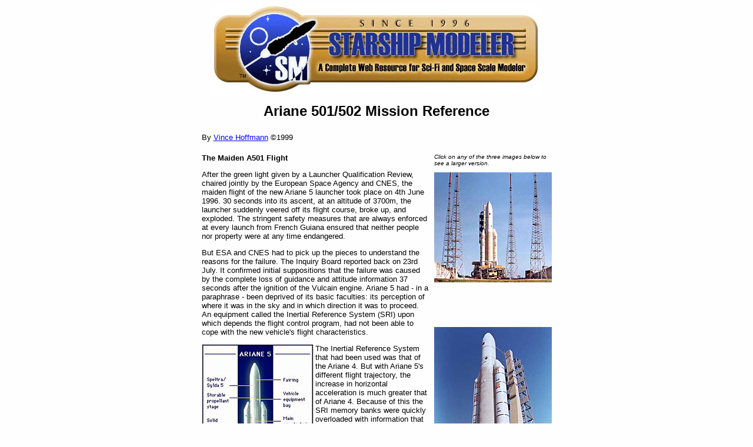

--- FILE ---
content_type: text/html
request_url: https://starshipmodeler.com/real/vh_ari52.htm
body_size: 3763
content:
<HTML><HEAD>   <TITLE>Starship Modeler: Ariane 501/502 Reference</TITLE>

	<META NAME="KEYWORDS" CONTENT="starship,sci-fi,space,scale,models,evangelion,star wars,startrek, galactica,babylon 5,starfury,ufo">        
 	<META NAME="KEYWORDS" CONTENT="sci-fi,scale,models,space,starship,ds9,startrek,yamato,alien,ufo, star wars,babylon 5,galactica"> 
	<META NAME="KEYWORDS" CONTENT="ariane, ariane 5, ESA, CNES, booster, launch vehicle.">    
 	<META NAME="description" CONTENT="Ariane 501/502 Mission Reference.">    



</HEAD>

<BODY LINK="#0000FF" VLINK="#800080" BGCOLOR="#FEFEFE">

<P>
<CENTER>
<TABLE CELLSPACING=0 BORDER=0 CELLPADDING=0 WIDTH=610><TR><TD VALIGN="TOP"><CENTER>
<IMG SRC="../masthd.gif" ALT="Starship Modeler Logo" width="556" height="151">
</CENTER>
</TD></TR>
</TABLE>
</CENTER>
</P>

<FONT FACE="ARIAL" SIZE=2><P><CENTER><B><FONT SIZE=5>Ariane 501/502 Mission Reference</I></FONT SIZE></B></CENTER></P><A NAME="wayback"></A><P><CENTER><TABLE CELLSPACING=5 CELLPADDING=5 BORDER=0 WIDTH=615><TR>	<TD VALIGN=CENTER><FONT FACE=ARIAL SIZE=2><P>By <A HREF="mailto:SkardyKat@aol.com">Vince Hoffmann</A> &#169;1999<BR>
</TD></TR>
</TABLE>
</CENTER>

<CENTER>
<TABLE CELLSPACING=10 CELLPADDING=0 BORDER=0 WIDTH=615><TR>
	<TD VALIGN=TOP><FONT FACE=ARIAL SIZE=2>
<P><B>The Maiden A501 Flight</B></P>         
     
  <P>After the green light given by a Launcher Qualification Review, chaired jointly by the European Space Agency and CNES, the maiden flight of the new Ariane 5 launcher took place on 4th June 1996. 
30 seconds into its ascent, at an altitude of 3700m, the launcher suddenly veered off its flight course, broke up, and exploded. The stringent safety measures that are always enforced at every launch from French Guiana ensured that neither people nor property were at any time endangered.</P>

<P>But ESA and CNES had to pick up the pieces to understand the reasons for the failure. The Inquiry Board reported back on 23rd July. It confirmed initial suppositions that the failure was caused by the complete loss of guidance and attitude information 37 seconds after the ignition of the Vulcain engine. Ariane 5 had - in a paraphrase - been deprived of its basic faculties: its perception of where it was in the sky and in which direction it was to proceed. An equipment called the Inertial Reference System (SRI) upon which depends the flight control program, had not been able to cope with the new vehicle's flight characteristics.</P>
   
<IMG ALT="ariane diagram" WIDTH=190 HEIGHT=230 ALIGN=LEFT SRC="aridia.jpg">
<P>The Inertial Reference System that had been used was that of the Ariane 4. But with Ariane 5's different flight trajectory, the increase in horizontal acceleration is much greater that of Ariane 4. Because of this the SRI memory banks were quickly overloaded with information that could not be processed and fed to the onboard computers fast enough. The flight control program could thus no longer ensure the correct guidance and control and from that instant the launcher was lost.</P>
       
<P><B>The 501 Inquiry Board Report:<BR> Planning for the Resumption of Flights</B></P>   


<P>Following the official inquiry, Aerospatiale was given the additional responsibility of a global reappraisal of all the vehicle's computer systems and software, even those that had functioned normally on the A501 mission. There followed a complete check and not one line of computer code was left unturned. 
But the verifications were taken even further. The deepest entrails of all the launcher's electrical systems were submitted to renewed analyses. This examination took some 16 months and no other significant anomalies were discovered. But the entire Ariane 5 launcher benefited from several improvements to its software and hardware, so becoming more robust in the event of minor problems and in extreme cases of mechanical stress.</P>

<P>Following a Flight Readiness Review in early June 1997, the Director Generals of ESA and CNES were able to give the go-ahead for the start of the Ariane A502 flight launch campaign. Objective : a liftoff at the end of October.
</P> 

<P><B>A502 Suspense and Success: Account of Flight A502</B></P> 
    
  <P>The 17 months of effort after the June 1996 failure paid off on 30th October 1997 when Ariane 5 fully completed its second qualification flight. 
There was, however, some suspense during the flight when engineers realized in real time that the launcher was being submitted to an excessive roll after separation of the solid boosters and up to the end of the cryogenic stage flight.</P> 

<P>Despite this roll-torque, the upper stage flew correctly. However it did not succeed in recovering all the velocity necessary for the specified injection into orbit.</P>

<P>All the telemetry measurements were available and Ariane 502 had been successfully tested more than foreseen.</P>
   
    <P>There was a secondary objective to the A502 qualification flight. It had been planned to attempt to retrieve the solid-propellant boosters for examination. Such recovery operations are planned regularly during commercial exploitation. Unfortunately, the A502 attempt was not successful. An insufficiently robust cover at the summit of the boosters had failed to protect the parachute deployment system.</P>     

   <P>Finally, the A502 flight data revealed excessive shock levels on the lower-placed payload generated by the different separations during the flight, particularly that of the cryogenic stage. A special shock-attenuator device was later fitted for the A503 mission for measurement purposes. Data collected, together with ongoing studies, will enable the launcher to fully satisfy the requirements, in this respect, of commercial missions.</P> 

<P>The second qualification flight of Ariane 5 provided a wealth of data to correct these deficiencies. Above all, the mission globally proved the excellent performance of the new launcher: propulsion was up to expectations, the general aerodynamic stress levels borne by Ariane 5 were lower than expected - and the roll-torque proved the robustness of the Attitude Control System confronted with an unexpected situation.</P>
</TD>
<TD VALIGN=TOP ALIGN=LEFT WIDTH=200><FONT FACE=ARIAL SIZE=1>

<P><I>Click on any of the three images below to see a larger version.</I></P>

<P><A HREF="502-1.jpg"><IMG ALT="502 on pad" WIDTH=200 HEIGHT=187 SRC="tn_51.jpg" BORDER=0></A><BR CLEAR=ALL>
<BR><BR><BR><BR><BR><BR>
<P><A HREF="502-2.jpg"><IMG ALT="On pad close up" WIDTH=200 HEIGHT=222 BORDER=0 SRC="tn_52.jpg"></A><BR CLEAR=ALL>
<BR><BR><BR><BR><BR><BR>
<P><A HREF="502-3.jpg"><IMG ALT="pre-launch" WIDTH=200 HEIGHT=257 BORDER=0 SRC="tn_53.jpg"></A><BR CLEAR=ALL>
<BR><BR><BR><BR><BR><BR>
<P><A HREF="502-4.jpg"><IMG ALT="Launch" WIDTH=200 HEIGHT=210 BORDER=0 SRC="tn_54.jpg"></A><BR CLEAR=ALL>
<BR><BR><BR><BR><BR><BR>
<P><A HREF="502-5.jpg"><IMG ALT="launch - high angle" WIDTH=200 HEIGHT=226 BORDER=0 SRC="tn_55.jpg"></A><BR CLEAR=ALL>

</TD>
</TR>
</TABLE>
</CENTER>
</P>

<CENTER><HR WIDTH=615>

<P><FONT SIZE=2 FACE="Arial"><I>Back to <A HREF="vh_ari5.htm">Heller Ariane 5 Kit Review</A></I></FONT></P>

<CENTER>
<P>
<IMG SRC="../anti_bar.gif" ALIGN=BOTTOM width="600" height="22">
</P>
</CENTER>

<FONT SIZE=2 FACE="Arial"><CENTER>
<A HREF="#wayback"><I>Go back up</I></A>
 | <A HREF="rsintro.htm"><I>Real Space</I></A></A>
 | <A HREF="../index.htm"><I>Starship Modeler Home</I></A>
 | <A HREF="../site.htm"><I>Site Map</I></A>
 | <A HREF="../feedback.htm"><I>Feedback</I></A> 
</CENTER>

<CENTER>
<P>This page made possible by <I>Starship Modeler</I> - &copy 1999.<BR>Last updated on March 31, 1999<BR></P></CENTER></FONT></BODY></HTML>




















